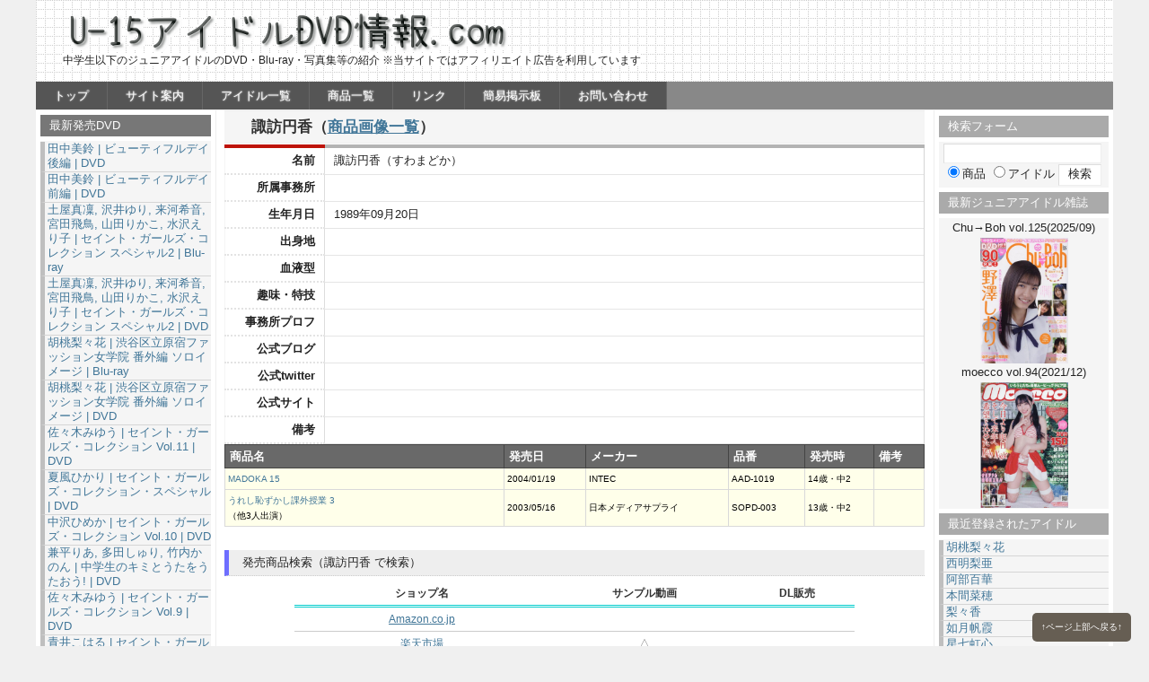

--- FILE ---
content_type: text/html; charset=UTF-8
request_url: https://u15dvdinfo.com/idols/suwa_madoka
body_size: 11431
content:

<!DOCTYPE html PUBLIC "-//W3C//DTD XHTML 1.0 Strict//EN" "http://www.w3.org/TR/xhtml1/DTD/xhtml1-strict.dtd">
<html xmlns="http://www.w3.org/1999/xhtml" lang="ja" xml:lang="ja">
<head profile="http://purl.org/net/ns/metaprof">
<meta http-equiv="Content-Type" content="text/html; charset=UTF-8" />
<meta http-equiv="Content-Script-Type" content="text/javascript" />
<meta name="author" content="U-15アイドルDVD情報.com" />
<meta http-equiv="X-UA-Compatible" content="IE=edge" />
<meta name="viewport" content="width=device-width" />
<link rel="shortcut icon" href="/s_images/favicon.ico" />
<link rel="start" href="https://u15dvdinfo.com" title="U-15アイドルDVD情報.com Home" />
<link rel="stylesheet" href="https://u15dvdinfo.com/wordpress/wp-content/themes/wp.vicuna.exc/style.css?20230929v12" type="text/css" />
<link rel="stylesheet" href="https://u15dvdinfo.com/wordpress/wp-content/themes/wp.vicuna.exc/stylesheets/jquery.sidr.dark.css" />
<link rel="pingback" href="https://u15dvdinfo.com/wordpress/xmlrpc.php" />

<script src="https://ajax.googleapis.com/ajax/libs/jquery/2.2.0/jquery.min.js"></script>
<!--
<script type="text/javascript" charset="utf-8" src="https://u15dvdinfo.com/wordpress/wp-content/themes/wp.vicuna.exc/script.js"></script>
-->

<!-- WordPress general-template  start -->
<meta name='robots' content='max-image-preview:large' />
	<style>img:is([sizes="auto" i], [sizes^="auto," i]) { contain-intrinsic-size: 3000px 1500px }</style>
	
<!-- Google Tag Manager for WordPress by gtm4wp.com -->
<script data-cfasync="false" data-pagespeed-no-defer>
	var gtm4wp_datalayer_name = "dataLayer";
	var dataLayer = dataLayer || [];
</script>
<!-- End Google Tag Manager for WordPress by gtm4wp.com --><link rel="alternate" type="application/rss+xml" title="U-15アイドルDVD情報.com &raquo; 諏訪円香 のコメントのフィード" href="https://u15dvdinfo.com/idols/suwa_madoka/feed" />
<script type="text/javascript">
/* <![CDATA[ */
window._wpemojiSettings = {"baseUrl":"https:\/\/s.w.org\/images\/core\/emoji\/16.0.1\/72x72\/","ext":".png","svgUrl":"https:\/\/s.w.org\/images\/core\/emoji\/16.0.1\/svg\/","svgExt":".svg","source":{"concatemoji":"https:\/\/u15dvdinfo.com\/wordpress\/wp-includes\/js\/wp-emoji-release.min.js?ver=6.8.3"}};
/*! This file is auto-generated */
!function(s,n){var o,i,e;function c(e){try{var t={supportTests:e,timestamp:(new Date).valueOf()};sessionStorage.setItem(o,JSON.stringify(t))}catch(e){}}function p(e,t,n){e.clearRect(0,0,e.canvas.width,e.canvas.height),e.fillText(t,0,0);var t=new Uint32Array(e.getImageData(0,0,e.canvas.width,e.canvas.height).data),a=(e.clearRect(0,0,e.canvas.width,e.canvas.height),e.fillText(n,0,0),new Uint32Array(e.getImageData(0,0,e.canvas.width,e.canvas.height).data));return t.every(function(e,t){return e===a[t]})}function u(e,t){e.clearRect(0,0,e.canvas.width,e.canvas.height),e.fillText(t,0,0);for(var n=e.getImageData(16,16,1,1),a=0;a<n.data.length;a++)if(0!==n.data[a])return!1;return!0}function f(e,t,n,a){switch(t){case"flag":return n(e,"\ud83c\udff3\ufe0f\u200d\u26a7\ufe0f","\ud83c\udff3\ufe0f\u200b\u26a7\ufe0f")?!1:!n(e,"\ud83c\udde8\ud83c\uddf6","\ud83c\udde8\u200b\ud83c\uddf6")&&!n(e,"\ud83c\udff4\udb40\udc67\udb40\udc62\udb40\udc65\udb40\udc6e\udb40\udc67\udb40\udc7f","\ud83c\udff4\u200b\udb40\udc67\u200b\udb40\udc62\u200b\udb40\udc65\u200b\udb40\udc6e\u200b\udb40\udc67\u200b\udb40\udc7f");case"emoji":return!a(e,"\ud83e\udedf")}return!1}function g(e,t,n,a){var r="undefined"!=typeof WorkerGlobalScope&&self instanceof WorkerGlobalScope?new OffscreenCanvas(300,150):s.createElement("canvas"),o=r.getContext("2d",{willReadFrequently:!0}),i=(o.textBaseline="top",o.font="600 32px Arial",{});return e.forEach(function(e){i[e]=t(o,e,n,a)}),i}function t(e){var t=s.createElement("script");t.src=e,t.defer=!0,s.head.appendChild(t)}"undefined"!=typeof Promise&&(o="wpEmojiSettingsSupports",i=["flag","emoji"],n.supports={everything:!0,everythingExceptFlag:!0},e=new Promise(function(e){s.addEventListener("DOMContentLoaded",e,{once:!0})}),new Promise(function(t){var n=function(){try{var e=JSON.parse(sessionStorage.getItem(o));if("object"==typeof e&&"number"==typeof e.timestamp&&(new Date).valueOf()<e.timestamp+604800&&"object"==typeof e.supportTests)return e.supportTests}catch(e){}return null}();if(!n){if("undefined"!=typeof Worker&&"undefined"!=typeof OffscreenCanvas&&"undefined"!=typeof URL&&URL.createObjectURL&&"undefined"!=typeof Blob)try{var e="postMessage("+g.toString()+"("+[JSON.stringify(i),f.toString(),p.toString(),u.toString()].join(",")+"));",a=new Blob([e],{type:"text/javascript"}),r=new Worker(URL.createObjectURL(a),{name:"wpTestEmojiSupports"});return void(r.onmessage=function(e){c(n=e.data),r.terminate(),t(n)})}catch(e){}c(n=g(i,f,p,u))}t(n)}).then(function(e){for(var t in e)n.supports[t]=e[t],n.supports.everything=n.supports.everything&&n.supports[t],"flag"!==t&&(n.supports.everythingExceptFlag=n.supports.everythingExceptFlag&&n.supports[t]);n.supports.everythingExceptFlag=n.supports.everythingExceptFlag&&!n.supports.flag,n.DOMReady=!1,n.readyCallback=function(){n.DOMReady=!0}}).then(function(){return e}).then(function(){var e;n.supports.everything||(n.readyCallback(),(e=n.source||{}).concatemoji?t(e.concatemoji):e.wpemoji&&e.twemoji&&(t(e.twemoji),t(e.wpemoji)))}))}((window,document),window._wpemojiSettings);
/* ]]> */
</script>
<link rel='stylesheet' id='style-maintenance-css' href='https://u15dvdinfo.com/wordpress/wp-content/plugins/wp-importer-customfields-pro/assets/css/style-maintenance.css?ver=6.8.3' type='text/css' media='all' />
<style id='wp-emoji-styles-inline-css' type='text/css'>

	img.wp-smiley, img.emoji {
		display: inline !important;
		border: none !important;
		box-shadow: none !important;
		height: 1em !important;
		width: 1em !important;
		margin: 0 0.07em !important;
		vertical-align: -0.1em !important;
		background: none !important;
		padding: 0 !important;
	}
</style>
<link rel='stylesheet' id='wp-block-library-css' href='https://u15dvdinfo.com/wordpress/wp-includes/css/dist/block-library/style.min.css?ver=6.8.3' type='text/css' media='all' />
<style id='classic-theme-styles-inline-css' type='text/css'>
/*! This file is auto-generated */
.wp-block-button__link{color:#fff;background-color:#32373c;border-radius:9999px;box-shadow:none;text-decoration:none;padding:calc(.667em + 2px) calc(1.333em + 2px);font-size:1.125em}.wp-block-file__button{background:#32373c;color:#fff;text-decoration:none}
</style>
<style id='global-styles-inline-css' type='text/css'>
:root{--wp--preset--aspect-ratio--square: 1;--wp--preset--aspect-ratio--4-3: 4/3;--wp--preset--aspect-ratio--3-4: 3/4;--wp--preset--aspect-ratio--3-2: 3/2;--wp--preset--aspect-ratio--2-3: 2/3;--wp--preset--aspect-ratio--16-9: 16/9;--wp--preset--aspect-ratio--9-16: 9/16;--wp--preset--color--black: #000000;--wp--preset--color--cyan-bluish-gray: #abb8c3;--wp--preset--color--white: #ffffff;--wp--preset--color--pale-pink: #f78da7;--wp--preset--color--vivid-red: #cf2e2e;--wp--preset--color--luminous-vivid-orange: #ff6900;--wp--preset--color--luminous-vivid-amber: #fcb900;--wp--preset--color--light-green-cyan: #7bdcb5;--wp--preset--color--vivid-green-cyan: #00d084;--wp--preset--color--pale-cyan-blue: #8ed1fc;--wp--preset--color--vivid-cyan-blue: #0693e3;--wp--preset--color--vivid-purple: #9b51e0;--wp--preset--gradient--vivid-cyan-blue-to-vivid-purple: linear-gradient(135deg,rgba(6,147,227,1) 0%,rgb(155,81,224) 100%);--wp--preset--gradient--light-green-cyan-to-vivid-green-cyan: linear-gradient(135deg,rgb(122,220,180) 0%,rgb(0,208,130) 100%);--wp--preset--gradient--luminous-vivid-amber-to-luminous-vivid-orange: linear-gradient(135deg,rgba(252,185,0,1) 0%,rgba(255,105,0,1) 100%);--wp--preset--gradient--luminous-vivid-orange-to-vivid-red: linear-gradient(135deg,rgba(255,105,0,1) 0%,rgb(207,46,46) 100%);--wp--preset--gradient--very-light-gray-to-cyan-bluish-gray: linear-gradient(135deg,rgb(238,238,238) 0%,rgb(169,184,195) 100%);--wp--preset--gradient--cool-to-warm-spectrum: linear-gradient(135deg,rgb(74,234,220) 0%,rgb(151,120,209) 20%,rgb(207,42,186) 40%,rgb(238,44,130) 60%,rgb(251,105,98) 80%,rgb(254,248,76) 100%);--wp--preset--gradient--blush-light-purple: linear-gradient(135deg,rgb(255,206,236) 0%,rgb(152,150,240) 100%);--wp--preset--gradient--blush-bordeaux: linear-gradient(135deg,rgb(254,205,165) 0%,rgb(254,45,45) 50%,rgb(107,0,62) 100%);--wp--preset--gradient--luminous-dusk: linear-gradient(135deg,rgb(255,203,112) 0%,rgb(199,81,192) 50%,rgb(65,88,208) 100%);--wp--preset--gradient--pale-ocean: linear-gradient(135deg,rgb(255,245,203) 0%,rgb(182,227,212) 50%,rgb(51,167,181) 100%);--wp--preset--gradient--electric-grass: linear-gradient(135deg,rgb(202,248,128) 0%,rgb(113,206,126) 100%);--wp--preset--gradient--midnight: linear-gradient(135deg,rgb(2,3,129) 0%,rgb(40,116,252) 100%);--wp--preset--font-size--small: 13px;--wp--preset--font-size--medium: 20px;--wp--preset--font-size--large: 36px;--wp--preset--font-size--x-large: 42px;--wp--preset--spacing--20: 0.44rem;--wp--preset--spacing--30: 0.67rem;--wp--preset--spacing--40: 1rem;--wp--preset--spacing--50: 1.5rem;--wp--preset--spacing--60: 2.25rem;--wp--preset--spacing--70: 3.38rem;--wp--preset--spacing--80: 5.06rem;--wp--preset--shadow--natural: 6px 6px 9px rgba(0, 0, 0, 0.2);--wp--preset--shadow--deep: 12px 12px 50px rgba(0, 0, 0, 0.4);--wp--preset--shadow--sharp: 6px 6px 0px rgba(0, 0, 0, 0.2);--wp--preset--shadow--outlined: 6px 6px 0px -3px rgba(255, 255, 255, 1), 6px 6px rgba(0, 0, 0, 1);--wp--preset--shadow--crisp: 6px 6px 0px rgba(0, 0, 0, 1);}:where(.is-layout-flex){gap: 0.5em;}:where(.is-layout-grid){gap: 0.5em;}body .is-layout-flex{display: flex;}.is-layout-flex{flex-wrap: wrap;align-items: center;}.is-layout-flex > :is(*, div){margin: 0;}body .is-layout-grid{display: grid;}.is-layout-grid > :is(*, div){margin: 0;}:where(.wp-block-columns.is-layout-flex){gap: 2em;}:where(.wp-block-columns.is-layout-grid){gap: 2em;}:where(.wp-block-post-template.is-layout-flex){gap: 1.25em;}:where(.wp-block-post-template.is-layout-grid){gap: 1.25em;}.has-black-color{color: var(--wp--preset--color--black) !important;}.has-cyan-bluish-gray-color{color: var(--wp--preset--color--cyan-bluish-gray) !important;}.has-white-color{color: var(--wp--preset--color--white) !important;}.has-pale-pink-color{color: var(--wp--preset--color--pale-pink) !important;}.has-vivid-red-color{color: var(--wp--preset--color--vivid-red) !important;}.has-luminous-vivid-orange-color{color: var(--wp--preset--color--luminous-vivid-orange) !important;}.has-luminous-vivid-amber-color{color: var(--wp--preset--color--luminous-vivid-amber) !important;}.has-light-green-cyan-color{color: var(--wp--preset--color--light-green-cyan) !important;}.has-vivid-green-cyan-color{color: var(--wp--preset--color--vivid-green-cyan) !important;}.has-pale-cyan-blue-color{color: var(--wp--preset--color--pale-cyan-blue) !important;}.has-vivid-cyan-blue-color{color: var(--wp--preset--color--vivid-cyan-blue) !important;}.has-vivid-purple-color{color: var(--wp--preset--color--vivid-purple) !important;}.has-black-background-color{background-color: var(--wp--preset--color--black) !important;}.has-cyan-bluish-gray-background-color{background-color: var(--wp--preset--color--cyan-bluish-gray) !important;}.has-white-background-color{background-color: var(--wp--preset--color--white) !important;}.has-pale-pink-background-color{background-color: var(--wp--preset--color--pale-pink) !important;}.has-vivid-red-background-color{background-color: var(--wp--preset--color--vivid-red) !important;}.has-luminous-vivid-orange-background-color{background-color: var(--wp--preset--color--luminous-vivid-orange) !important;}.has-luminous-vivid-amber-background-color{background-color: var(--wp--preset--color--luminous-vivid-amber) !important;}.has-light-green-cyan-background-color{background-color: var(--wp--preset--color--light-green-cyan) !important;}.has-vivid-green-cyan-background-color{background-color: var(--wp--preset--color--vivid-green-cyan) !important;}.has-pale-cyan-blue-background-color{background-color: var(--wp--preset--color--pale-cyan-blue) !important;}.has-vivid-cyan-blue-background-color{background-color: var(--wp--preset--color--vivid-cyan-blue) !important;}.has-vivid-purple-background-color{background-color: var(--wp--preset--color--vivid-purple) !important;}.has-black-border-color{border-color: var(--wp--preset--color--black) !important;}.has-cyan-bluish-gray-border-color{border-color: var(--wp--preset--color--cyan-bluish-gray) !important;}.has-white-border-color{border-color: var(--wp--preset--color--white) !important;}.has-pale-pink-border-color{border-color: var(--wp--preset--color--pale-pink) !important;}.has-vivid-red-border-color{border-color: var(--wp--preset--color--vivid-red) !important;}.has-luminous-vivid-orange-border-color{border-color: var(--wp--preset--color--luminous-vivid-orange) !important;}.has-luminous-vivid-amber-border-color{border-color: var(--wp--preset--color--luminous-vivid-amber) !important;}.has-light-green-cyan-border-color{border-color: var(--wp--preset--color--light-green-cyan) !important;}.has-vivid-green-cyan-border-color{border-color: var(--wp--preset--color--vivid-green-cyan) !important;}.has-pale-cyan-blue-border-color{border-color: var(--wp--preset--color--pale-cyan-blue) !important;}.has-vivid-cyan-blue-border-color{border-color: var(--wp--preset--color--vivid-cyan-blue) !important;}.has-vivid-purple-border-color{border-color: var(--wp--preset--color--vivid-purple) !important;}.has-vivid-cyan-blue-to-vivid-purple-gradient-background{background: var(--wp--preset--gradient--vivid-cyan-blue-to-vivid-purple) !important;}.has-light-green-cyan-to-vivid-green-cyan-gradient-background{background: var(--wp--preset--gradient--light-green-cyan-to-vivid-green-cyan) !important;}.has-luminous-vivid-amber-to-luminous-vivid-orange-gradient-background{background: var(--wp--preset--gradient--luminous-vivid-amber-to-luminous-vivid-orange) !important;}.has-luminous-vivid-orange-to-vivid-red-gradient-background{background: var(--wp--preset--gradient--luminous-vivid-orange-to-vivid-red) !important;}.has-very-light-gray-to-cyan-bluish-gray-gradient-background{background: var(--wp--preset--gradient--very-light-gray-to-cyan-bluish-gray) !important;}.has-cool-to-warm-spectrum-gradient-background{background: var(--wp--preset--gradient--cool-to-warm-spectrum) !important;}.has-blush-light-purple-gradient-background{background: var(--wp--preset--gradient--blush-light-purple) !important;}.has-blush-bordeaux-gradient-background{background: var(--wp--preset--gradient--blush-bordeaux) !important;}.has-luminous-dusk-gradient-background{background: var(--wp--preset--gradient--luminous-dusk) !important;}.has-pale-ocean-gradient-background{background: var(--wp--preset--gradient--pale-ocean) !important;}.has-electric-grass-gradient-background{background: var(--wp--preset--gradient--electric-grass) !important;}.has-midnight-gradient-background{background: var(--wp--preset--gradient--midnight) !important;}.has-small-font-size{font-size: var(--wp--preset--font-size--small) !important;}.has-medium-font-size{font-size: var(--wp--preset--font-size--medium) !important;}.has-large-font-size{font-size: var(--wp--preset--font-size--large) !important;}.has-x-large-font-size{font-size: var(--wp--preset--font-size--x-large) !important;}
:where(.wp-block-post-template.is-layout-flex){gap: 1.25em;}:where(.wp-block-post-template.is-layout-grid){gap: 1.25em;}
:where(.wp-block-columns.is-layout-flex){gap: 2em;}:where(.wp-block-columns.is-layout-grid){gap: 2em;}
:root :where(.wp-block-pullquote){font-size: 1.5em;line-height: 1.6;}
</style>
<link rel='stylesheet' id='cptch_stylesheet-css' href='https://u15dvdinfo.com/wordpress/wp-content/plugins/captcha/css/front_end_style.css?ver=4.4.5' type='text/css' media='all' />
<link rel='stylesheet' id='dashicons-css' href='https://u15dvdinfo.com/wordpress/wp-includes/css/dashicons.min.css?ver=6.8.3' type='text/css' media='all' />
<link rel='stylesheet' id='cptch_desktop_style-css' href='https://u15dvdinfo.com/wordpress/wp-content/plugins/captcha/css/desktop_style.css?ver=4.4.5' type='text/css' media='all' />
<link rel="https://api.w.org/" href="https://u15dvdinfo.com/wp-json/" /><link rel="EditURI" type="application/rsd+xml" title="RSD" href="https://u15dvdinfo.com/wordpress/xmlrpc.php?rsd" />
<meta name="generator" content="WordPress 6.8.3" />
<link rel="canonical" href="https://u15dvdinfo.com/idols/suwa_madoka" />
<link rel='shortlink' href='https://u15dvdinfo.com/?p=6634' />
<link rel="alternate" title="oEmbed (JSON)" type="application/json+oembed" href="https://u15dvdinfo.com/wp-json/oembed/1.0/embed?url=https%3A%2F%2Fu15dvdinfo.com%2Fidols%2Fsuwa_madoka" />
<link rel="alternate" title="oEmbed (XML)" type="text/xml+oembed" href="https://u15dvdinfo.com/wp-json/oembed/1.0/embed?url=https%3A%2F%2Fu15dvdinfo.com%2Fidols%2Fsuwa_madoka&#038;format=xml" />
<script src="https://www.google.com/jsapi"></script>
<script>
if(typeof jQuery === "undefined"){google.load("jquery", "1.3.2");}
</script>
<script>
jQuery(document).ready( function () {
jQuery('a[href^=http]').not('[href*="'+location.hostname+'"]').attr('target','_blank');
})
</script><script type="text/javascript">
	window._se_plugin_version = '8.1.9';
</script>

<!-- Google Tag Manager for WordPress by gtm4wp.com -->
<!-- GTM Container placement set to automatic -->
<script data-cfasync="false" data-pagespeed-no-defer type="text/javascript">
	var dataLayer_content = {"pagePostType":"idols","pagePostType2":"single-idols","pagePostAuthor":"u15dvdinfo.com管理人"};
	dataLayer.push( dataLayer_content );
</script>
<script data-cfasync="false" data-pagespeed-no-defer type="text/javascript">
(function(w,d,s,l,i){w[l]=w[l]||[];w[l].push({'gtm.start':
new Date().getTime(),event:'gtm.js'});var f=d.getElementsByTagName(s)[0],
j=d.createElement(s),dl=l!='dataLayer'?'&l='+l:'';j.async=true;j.src=
'//www.googletagmanager.com/gtm.js?id='+i+dl;f.parentNode.insertBefore(j,f);
})(window,document,'script','dataLayer','GTM-58LP2TB');
</script>
<!-- End Google Tag Manager for WordPress by gtm4wp.com -->	<link rel="alternate" type="application/rss+xml" href="https://u15dvdinfo.com/feed" title="RSS 2.0" />
	<link rel="alternate" type="application/atom+xml" href="https://u15dvdinfo.com/feed/atom" title="Atom cite contents" />
<!-- WordPress general-template  end -->
<script src="https://u15dvdinfo.com/wordpress/wp-content/themes/wp.vicuna.exc/jquery.sidr.min.js"></script>

	<title>諏訪円香 - 詳細情報 - U-15アイドルDVD情報.com</title>
</head>
<body class="individual multi eye-h" id="entry6634">

<div id="header">
	<a href="https://u15dvdinfo.com"><img src="/s_images/title.png"></a>
	<p class="description">中学生以下のジュニアアイドルのDVD・Blu-ray・写真集等の紹介 ※当サイトではアフィリエイト広告を利用しています</p><ul id="globalNavi">
		<li><a href="/" title="Home">トップ</a></li>
<li><a href="/about">サイト案内</a></li>
<li class="nolink"><a href="#">アイドル一覧</a>
			<ul>
		<li><a href="/idol_list_age">生年月日順リスト</a></li>
		<li><a href="/idol_list_aiueo">あいうえお順リスト</a></li>
		</ul>
</li>
<li><a href="/product_list_2019">商品一覧</a></li>
<li class="nolink"><a href="#">リンク</a>
			<ul>
		<li><a href="/link_shop">通販サイト</a></li>
		<li><a href="/link_digit">動画・画像配信サイト</a></li>
		<li><a href="/link_maker">DVDメーカー</a></li>
		<li><a href="/link_magazine">雑誌出版社</a></li>
		<li><a href="/link_production">芸能事務所</a></li>
		</ul>
		</li>
<li><a href="/bbs">簡易掲示板</a></li>
<li><a href="/contact">お問い合わせ</a></li>
</ul>

<div id="mobile-menu">
	<form method="get" id="searchform" action="https://u15dvdinfo.com/">
	    <div>
	    <input type="text" value="" name="s" id="s" />
	    <label><input type="radio" name="s_type" value="products" checked="" />商品</label>
	    <label><input type="radio" name="s_type" value="idols" />アイドル</label>
	    <input type="submit" id="searchsubmit" value="検索" />
	    </div>
	</form>
	<div id="menu-button">
	<a id="smart-menu" href="#sidr">メニュー開閉</a>
	</div>
</div>

<div id="sidr">
<!-- Your content -->
<ul>
<li><a href="/" title="Home">トップ</a></li>
<li><a href="/about">サイト案内</a></li>
<li><a href="/idol_list_age">アイドル一覧(生年月日順)</a></li>
<li><a href="/idol_list_aiueo">アイドル一覧(あいうえお順)</a></li>
<li><a href="/product_list_2019">商品一覧</a></li>
<li><a href="/link_shop">リンク(通販サイト)</a></li>
<li><a href="/link_digit">リンク(動画・画像配信サイト)</a></li>
<li><a href="/bbs">簡易掲示板</a></li>
<li><a href="/contact">お問い合わせ</a></li>
<li>

<div class="banner">
<a href="https://px.a8.net/svt/ejp?a8mat=1NPZHG+6IKTWA+BS6+BZVU9" rel="nofollow">
<img border="0" width="150" height="500" alt="" src="https://www28.a8.net/svt/bgt?aid=100309732394&wid=002&eno=01&mid=s00000001527002015000&mc=1"></a>
<img border="0" width="1" height="1" src="https://www16.a8.net/0.gif?a8mat=1NPZHG+6IKTWA+BS6+BZVU9" alt="">
</div>

</li>
</ul>
</div>

<script>
jQuery(document).ready(function($){
$('#smart-menu').sidr();
});
</script> </div>

<div id="content">
	<div id="main">
		<h1>諏訪円香（<a href="https://u15dvdinfo.com/idol/suwa_madoka">商品画像一覧</a>）</h1>
		<div class="entry">
			<div class="textBody">
				
<table class="idol">

<tr>
	<th class="idol_t" width="90">名前</th>
	<td class="idol_t">
諏訪円香（すわまどか）</td></tr>


<tr><th class="idol">所属事務所</th><td class="idol"></td></tr>
<tr><th class="idol">生年月日</th><td class="idol">1989年09月20日</td></tr>
<tr><th class="idol">出身地</th><td class="idol"></td></tr>
<tr><th class="idol">血液型</th><td class="idol"></td></tr>
<tr><th class="idol">趣味・特技</th><td class="idol"></td></tr>
<tr><th class="idol">事務所プロフ</th><td class="idol"><a href=""></a></td></tr>
<tr><th class="idol">公式ブログ</th><td class="idol">
	<a href=""></a><br/></td></tr>
<tr><th class="idol">公式twitter</th><td class="idol"><a href=""></a></td></tr>
<tr><th class="idol">公式サイト</th><td class="idol"><a href=""></a></td></tr>
<tr><th class="idol">備考</th><td class="idol"></td></tr>
</table>


	<table class="products">
	<tr>
		<th width="40%">商品名</th>
		<th>発売日</th>
		<th>メーカー</th>
		<th>品番</th>
		<th width="10%">発売時</th>
		<th>備考</th>
	</tr>
	<tr class="dvd">
	<td><a href="https://u15dvdinfo.com/products/aad-1019">MADOKA 15</a>
			</td>
		<td>2004/01/19</td>
		<td>INTEC</td>
		<td>AAD-1019</td>
		<td>14歳・中2</td>
		<td>
				</td>
	</tr>
	
	<tr class="dvd">
	<td><a href="https://u15dvdinfo.com/products/sopd-003">うれし恥ずかし課外授業 3</a>
					<br/>（他3人出演）
			</td>
		<td>2003/05/16</td>
		<td>日本メディアサプライ</td>
		<td>SOPD-003</td>
		<td>13歳・中2</td>
		<td>
				</td>
	</tr>
	

</table>


<h2 class="info">発売商品検索（諏訪円香 で検索）</h2>
<table class="shop">
	<tr>
		<th>ショップ名</th>
		<th>サンプル動画</th>
		<th>DL販売</th>
	</tr>
	<tr>
	<td><a href="https://www.amazon.co.jp/exec/obidos/external-search?tag=tenpon-22&keyword=%E8%AB%8F%E8%A8%AA%E5%86%86%E9%A6%99" rel="nofollow">Amazon.co.jp</a></td>
	<td></td>
	<td></td>
	</tr>
	<tr>
	<td><a href="https://hb.afl.rakuten.co.jp/hgc/0c11a234.e14093ff.0e482684.67d91147/?pc=https%3a%2f%2fsearch.rakuten.co.jp%2fsearch%2fmall%2f%E8%AB%8F%E8%A8%AA%E5%86%86%E9%A6%99%2f" rel="nofollow">楽天市場</a></td>
	<td>△</td>
	<td></td>
	</tr>
	<tr>
	<td><a href="https://www.gekiyasu-dvdshop.jp/affiliate/link.php?id=N0000028&adwares=A0000014&url=https%3A%2F%2Fwww.gekiyasu-dvdshop.jp%2Fproducts%2Flist.php%3Fmode%3Dsearch%26name%3D%25E8%25AB%258F%25E8%25A8%25AA%25E5%2586%2586%25E9%25A6%2599" rel="nofollow">激安DVDショップ</a></td>
	<td>○</td>
	<td></td>
	</tr>
	<tr>
	<td><a href="https://px.a8.net/svt/ejp?a8mat=1NPZHG+6IKTWA+BS6+HUD03&a8ejpredirect=https%3A%2F%2Fwww.eic-book.com%2Fsearch%3Fq%3D%25E8%25AB%258F%25E8%25A8%25AA%25E5%2586%2586%25E9%25A6%2599" rel="nofollow">eic-book</a></td>
	<td>○</td>
	<td>○</td>
	</tr>
	<tr>
	<td><a href="https://affiliate.suruga-ya.jp/modules/af/af_jump.php?user_id=1979&goods_url=https%3A%2F%2Fwww.suruga-ya.jp%2Fsearch%3Fcategory%3D%26search_word%3D%25E8%25AB%258F%25E8%25A8%25AA%25E5%2586%2586%25E9%25A6%2599" rel="nofollow">駿河屋</a></td>
	<td></td>
	<td></td>
	</tr>
	<tr>
	<td><a href="https://ads.atype.jp/track/click.php?aid=5485&linkid=T111&redirect=https%3A%2F%2Fokashik.atype.jp%2Fadvanced_search_result.php%3Fsearch_in_description%3D1%26keywords%3D%E8%AB%8F%E8%A8%AA%E5%86%86%E9%A6%99&pid=18&mid=64" rel="nofollow">お菓子系</a></td>
	<td>○</td>
	<td>○</td>
	</tr>
</table>



 
<div id="coment_box">
    <!-- コメント -->
        <h3>0件のコメント</h3>
    <ul class="commentlist">
            </ul>
</div>
 
 
	<div id="respond" class="comment-respond">
		<h3 id="reply-title" class="comment-reply-title">コメントする（htmlタグは使用できません） <small><a rel="nofollow" id="cancel-comment-reply-link" href="/idols/suwa_madoka#respond" style="display:none;">コメントをキャンセル</a></small></h3><form action="https://u15dvdinfo.com/wordpress/wp-comments-post.php" method="post" id="commentform" class="comment-form"><p class="comment-form-comment"><label for="comment">コメント</label><br /><textarea id="comment" name="comment" cols="45" rows="8" aria-required="true"></textarea></p><p class="comment-form-author"><label for="author">名前:</label><input id="author" name="author" type="text" value="" size="30" /></p>
<p class="comment-form-email"><label for="email">E-mail:</label><input id="email" name="email" type="text" value="" size="30" /></p>

<p class="cptch_block"><script class="cptch_to_remove">
				(function( timeout ) {
					setTimeout(
						function() {
							var notice = document.getElementById("cptch_time_limit_notice_7");
							if ( notice )
								notice.style.display = "block";
						},
						timeout
					);
				})(120000);
			</script>
			<span id="cptch_time_limit_notice_7" class="cptch_time_limit_notice cptch_to_remove">Time limit is exhausted. Please reload CAPTCHA.</span><span class="cptch_wrap cptch_math_actions">
				<label class="cptch_label" for="cptch_input_7"><span class="cptch_span"><input id="cptch_input_7" class="cptch_input cptch_wp_comments" type="text" autocomplete="off" name="cptch_number" value="" maxlength="2" size="2" aria-required="true" required="required" style="margin-bottom:0;display:inline;font-size: 12px;width: 40px;" /></span>
					<span class="cptch_span">&nbsp;&minus;&nbsp;</span>
					<span class="cptch_span">四</span>
					<span class="cptch_span">&nbsp;=&nbsp;</span>
					<span class="cptch_span">一</span>
					<input type="hidden" name="cptch_result" value="d9Y=" /><input type="hidden" name="cptch_time" value="1768762090" />
					<input type="hidden" name="cptch_form" value="wp_comments" />
				</label><span class="cptch_reload_button_wrap hide-if-no-js">
					<noscript>
						<style type="text/css">
							.hide-if-no-js {
								display: none !important;
							}
						</style>
					</noscript>
					<span class="cptch_reload_button dashicons dashicons-update"></span>
				</span></span></p><p class="form-submit"><input name="submit" type="submit" id="submit" class="submit" value="コメントを送信" /> <input type='hidden' name='comment_post_ID' value='6634' id='comment_post_ID' />
<input type='hidden' name='comment_parent' id='comment_parent' value='0' />
</p></form>	</div><!-- #respond -->
	
			</div>
		</div><!--end entry-->

<br/>
<hr>
<div class="banner">
<a href="https://affiliate.suruga-ya.jp/modules/af/af_jump.php?user_id=1979&amp;goods_url=https%3A%2F%2Fwww.suruga-ya.jp%2Favsoft.html" rel="nofollow"><img src="https://www.suruga-ya.jp/pics/affiliate/banner/468_60/dvd.gif" width="468" height="60" alt="新品/中古映像ソフト販売　通販ショップの駿河屋" title="新品/中古映像ソフト販売　通販ショップの駿河屋" /></a>
</div>
<hr>
<div class="banner">
<a href="https://www.gekiyasu-dvdshop.jp/affiliate/link.php?id=N0000028&adwares=A0000006" rel="nofollow"><img src="https://www.gekiyasu-dvdshop.jp/affiliate/file/image/201504/5cd390ee54c4b95e3ae0dec40d1f3281.jpg" border="0"></a>
</div>
<hr>
<div class="banner">
<!-- START Atype.jp CODE -->
<a href="https://www.okashik.jp/?atv=5485_B165_18_64" target="_blank" rel="nofollow"><img src="https://imp.atype.jp/track/imp.php?aid=5485&linkid=B165&pid=18&mid=64" width="468" height="60" border="0"></a>
<!-- END Atype.jp CODE -->
</div>
<hr>
<div class="banner">
<a href="https://px.a8.net/svt/ejp?a8mat=1NPZHG+6IKTWA+BS6+C9BCH" rel="nofollow">
<img border="0" width="600" height="80" alt="" src="https://www21.a8.net/svt/bgt?aid=100309732394&wid=002&eno=01&mid=s00000001527002059000&mc=1"></a>
<img border="0" width="1" height="1" src="https://www13.a8.net/0.gif?a8mat=1NPZHG+6IKTWA+BS6+C9BCH" alt="">
</div>

	</div><!-- end main-->

<div id="utilities">
	<dl class="navi">
	

<dt>最新発売DVD</dt>
			<dd>
				<ul class="idol_list">
	<li><a href="https://u15dvdinfo.com/products/jrag-157">田中美鈴 | ビューティフルデイ 後編 | DVD</a></li>	
	<li><a href="https://u15dvdinfo.com/products/jrag-156">田中美鈴 | ビューティフルデイ 前編 | DVD</a></li>	
	<li><a href="https://u15dvdinfo.com/products/shf-1011b">土屋真凜, 沢井ゆり, 来河希音, 宮田飛鳥, 山田りかこ, 水沢えり子 | セイント・ガールズ・コレクション スペシャル2 | Blu-ray</a></li>	
	<li><a href="https://u15dvdinfo.com/products/sgc-0013">土屋真凜, 沢井ゆり, 来河希音, 宮田飛鳥, 山田りかこ, 水沢えり子 | セイント・ガールズ・コレクション スペシャル2 | DVD</a></li>	
	<li><a href="https://u15dvdinfo.com/products/shf-1010b">胡桃梨々花 | 渋谷区立原宿ファッション女学院 番外編 ソロイメージ | Blu-ray</a></li>	
	<li><a href="https://u15dvdinfo.com/products/outn-0081">胡桃梨々花 | 渋谷区立原宿ファッション女学院 番外編 ソロイメージ | DVD</a></li>	
	<li><a href="https://u15dvdinfo.com/products/sgc-0012">佐々木みゆう | セイント・ガールズ・コレクション Vol.11 | DVD</a></li>	
	<li><a href="https://u15dvdinfo.com/products/sgc-0011">夏風ひかり | セイント・ガールズ・コレクション・スペシャル | DVD</a></li>	
	<li><a href="https://u15dvdinfo.com/products/sgc-0010">中沢ひめか | セイント・ガールズ・コレクション Vol.10 | DVD</a></li>	
	<li><a href="https://u15dvdinfo.com/products/hnkg-011">兼平りあ, 多田しゅり, 竹内かのん | 中学生のキミとうたをうたおう! | DVD</a></li>	
	<li><a href="https://u15dvdinfo.com/products/sgc-0009">佐々木みゆう | セイント・ガールズ・コレクション Vol.9 | DVD</a></li>	
	<li><a href="https://u15dvdinfo.com/products/sgc-0008">青井こはる | セイント・ガールズ・コレクション Vol.8 | DVD</a></li>	
	<li><a href="https://u15dvdinfo.com/products/shf-1007">西明梨亜 | 渋谷区立原宿ファッション女学院 | DVD</a></li>	
	<li><a href="https://u15dvdinfo.com/products/eiccb-100">阿部百華 | 100%キラキラ | DVD</a></li>	
	<li><a href="https://u15dvdinfo.com/products/eiccb-099">本間菜穂 | かけめぐる青春 | DVD</a></li>	
	<li><a href="https://u15dvdinfo.com/products/shf-1006">如月帆霞 | 渋谷区立原宿ファッション女学院 | DVD</a></li>	
	<li><a href="https://u15dvdinfo.com/products/sgc-0006">沖田彩花 | セイント・ガールズ・コレクション Vol.6 | DVD</a></li>	
	<li><a href="https://u15dvdinfo.com/products/eiccb-098">阿部百華 | 恋するさくらんぼ | DVD</a></li>	
	<li><a href="https://u15dvdinfo.com/products/eiccb-097">本間菜穂 | セカンドらぶ | DVD</a></li>	
	<li><a href="https://u15dvdinfo.com/products/sgc-0004">清水ちか | セイント・ガールズ・コレクション Vol.4 | DVD</a></li>	
</ul>
</dd>


			

<dt>スポンサーリンク</dt>
<dd>

<div class="banner">
<center>
<a href="https://px.a8.net/svt/ejp?a8mat=1NPZHG+6IKTWA+BS6+C03K1" rel="nofollow">
<img border="0" width="120" height="600" alt="" src="https://www28.a8.net/svt/bgt?aid=100309732394&wid=002&eno=01&mid=s00000001527002016000&mc=1"></a>
<img border="0" width="1" height="1" src="https://www17.a8.net/0.gif?a8mat=1NPZHG+6IKTWA+BS6+C03K1" alt="">
</center>
</div>
</dd>

						
	

	
	
	</dl>
	<!--end navi-->

	<dl class="others">
	<dt>検索フォーム</dt>
		<dd>
	<form method="get" id="searchform" action="https://u15dvdinfo.com/">
	    <div>
	    <input type="text" value="" name="s" id="s" />
	    <label><input type="radio" name="s_type" value="products" checked="" />商品</label>
	    <label><input type="radio" name="s_type" value="idols" />アイドル</label>
	    <input type="submit" id="searchsubmit" value="検索" />
	    </div>
	</form>
	</dd>
	
	<dt>最新ジュニアアイドル雑誌</dt>
	<dd>
	
		<div class="banner">
		<p>Chu→Boh vol.125(2025/09)</p>
		<a href="https://hb.afl.rakuten.co.jp/hgc/1432a552.6ace9961.1432a553.790ac438/?pc=https%3a%2f%2fbooks.rakuten.co.jp%2frb%2f18350742%2f%3fscid%3daf_link_urltxt&amp;m=https%3a%2f%2fm.rakuten.co.jp%2fev%2fbook%2f" rel="nofollow">
		<img src="https://shop.r10s.jp/book/cabinet/1469/9784867031469_1_3.jpg?fitin=560:400&composite-to=*,*|560:400" height="140px" border="0">
		</a>
		</div>
		<div class="banner">
		<p>moecco vol.94(2021/12)</p>
		<a href="https://hb.afl.rakuten.co.jp/hgc/1432a552.6ace9961.1432a553.790ac438/?pc=https%3a%2f%2fbooks.rakuten.co.jp%2frb%2f16993232%2f%3fscid%3daf_link_urltxt&amp;m=https%3a%2f%2fm.rakuten.co.jp%2fev%2fbook%2f" rel="nofollow">
		<img src="https://shop.r10s.jp/book/cabinet/6263/9784866906263_1_2.jpg?fitin=560:400&composite-to=*,*|560:400" height="140px" border="0">
		</a>
		</div>
		<!--
		<div class="banner">
		<p>Cream 2017年6月号</p>
		<a href="http://hb.afl.rakuten.co.jp/hgc/1432a552.6ace9961.1432a553.790ac438/?pc=http%3a%2f%2fbooks.rakuten.co.jp%2frb%2f15018220%2f%3fscid%3daf_link_urltxt&amp;m=http%3a%2f%2fm.rakuten.co.jp%2fev%2fbook%2f" rel="nofollow">
		<img src="http://tshop.r10s.jp/book/cabinet/0874/4910133190874.jpg?downsize=130:*" height="140px" border="0">
		</a>
		</div>
		-->
		
	</dd>
	<dt>最近登録されたアイドル</dt>
			<dd>
				<ul class="idol_list">
	<li><a href="https://u15dvdinfo.com/idol/kurumi_ririka">胡桃梨々花</a></li>	
	<li><a href="https://u15dvdinfo.com/idol/saimyou_ria">西明梨亜</a></li>	
	<li><a href="https://u15dvdinfo.com/idol/abe_momoka">阿部百華</a></li>	
	<li><a href="https://u15dvdinfo.com/idol/honma_naho">本間菜穂</a></li>	
	<li><a href="https://u15dvdinfo.com/idol/ririka">梨々香</a></li>	
	<li><a href="https://u15dvdinfo.com/idol/kisaragi_honoka">如月帆霞</a></li>	
	<li><a href="https://u15dvdinfo.com/idol/hosina_niko">星七虹心</a></li>	
	<li><a href="https://u15dvdinfo.com/idol/nene">NENE</a></li>	
	<li><a href="https://u15dvdinfo.com/idol/morita_aoi">森田愛生</a></li>	
	<li><a href="https://u15dvdinfo.com/idol/watanabe_rin">渡部りん</a></li>	
	<li><a href="https://u15dvdinfo.com/idol/watanohara_kurumi">大海原胡桃</a></li>	
	<li><a href="https://u15dvdinfo.com/idol/kirisawa_mana">桐沢真奈</a></li>	
	<li><a href="https://u15dvdinfo.com/idol/yamanasi_riri">月見里愛莉</a></li>	
	<li><a href="https://u15dvdinfo.com/idol/himeno_moe">姫野もえ</a></li>	
	<li><a href="https://u15dvdinfo.com/idol/tunayama_yumemi">綱山ゆめみ</a></li>	
	<li><a href="https://u15dvdinfo.com/idol/siraisi_yura">白石夢来</a></li>	
	<li><a href="https://u15dvdinfo.com/idol/yuikawa_anri">唯川あんり</a></li>	
	<li><a href="https://u15dvdinfo.com/idol/haneda_mana">羽田愛菜</a></li>	
	<li><a href="https://u15dvdinfo.com/idol/asahina_miu">朝日奈美海</a></li>	
	<li><a href="https://u15dvdinfo.com/idol/sakura_yua">咲良ゆあ</a></li>	
	<li><a href="https://u15dvdinfo.com/idol/yuuki_oto">結城響</a></li>	
	<li><a href="https://u15dvdinfo.com/idol/siratori_raimu">白鳥来夢</a></li>	
	<li><a href="https://u15dvdinfo.com/idol/himekawa_yuuka">姫川優花</a></li>	
	<li><a href="https://u15dvdinfo.com/idol/miura_airu">三浦あいる</a></li>	
	<li><a href="https://u15dvdinfo.com/idol/kamakura_manatu">鎌倉まなつ</a></li>	
	<li><a href="https://u15dvdinfo.com/idol/takizawa_nanami">滝澤七海</a></li>	
	<li><a href="https://u15dvdinfo.com/idol/nagase_niko">永瀬虹空</a></li>	
	<li><a href="https://u15dvdinfo.com/idol/nagase_miku">永瀬未空</a></li>	
	<li><a href="https://u15dvdinfo.com/idol/momoyama_maki">桃山真綺</a></li>	
	<li><a href="https://u15dvdinfo.com/idol/sibata_una">柴田うな</a></li>	
					
					
<!--
-->

</ul>
<br>
<p>
　<a href="/idol_list_age">全アイドルリスト（元U-15アイドル含む）</a>
</p>
</dd>
	
					<!--
	<dt>お知らせ</dt>
	<dd>
		<p>　IEを使用している場合、無効なアドレスにアクセスすると正しくページが表示されない不具合があるようです。以下からトップページへ移動してください。</p>
		<p><a href="https://u15dvdinfo.com">u15dvdinfo.com</a></p>
	</dd>
	-->
		<dt>商品タイプ</dt>
		<dd>
			<ul class="pro_type">
				<li class="dvd">DVD</li>
				<li class="blu-ray">Blu-ray</li>
				<li class="dvd-box">DVD-BOX</li>
				<li class="bd-box">BD-BOX</li>
				<li class="photos">写真集</li>
				<li class="photodvd">デジタル写真集</li>
				<li class="mook">ムック（一部掲載）</li>
				<!--<li class="magazine">雑誌（掲載予定）</li>-->
			</ul>
		</dd>
		
	</dl>
	<!--end others-->
	
</div><!--end utilities-->

</div><!--end content-->

<div id="footer">
	<address>Copyright &copy; U-15アイドルDVD情報.com All Rights Reserved.</address>
</div>
<script type="speculationrules">
{"prefetch":[{"source":"document","where":{"and":[{"href_matches":"\/*"},{"not":{"href_matches":["\/wordpress\/wp-*.php","\/wordpress\/wp-admin\/*","\/wordpress\/wp-content\/uploads\/*","\/wordpress\/wp-content\/*","\/wordpress\/wp-content\/plugins\/*","\/wordpress\/wp-content\/themes\/wp.vicuna.exc\/*","\/*\\?(.+)"]}},{"not":{"selector_matches":"a[rel~=\"nofollow\"]"}},{"not":{"selector_matches":".no-prefetch, .no-prefetch a"}}]},"eagerness":"conservative"}]}
</script>
<script type="text/javascript" src="https://u15dvdinfo.com/wordpress/wp-includes/js/jquery/jquery.min.js?ver=3.7.1" id="jquery-core-js"></script>
<script type="text/javascript" src="https://u15dvdinfo.com/wordpress/wp-includes/js/jquery/jquery-migrate.min.js?ver=3.4.1" id="jquery-migrate-js"></script>
<script type="text/javascript" id="cptch_front_end_script-js-extra">
/* <![CDATA[ */
var cptch_vars = {"nonce":"259baa786b","ajaxurl":"https:\/\/u15dvdinfo.com\/wordpress\/wp-admin\/admin-ajax.php","enlarge":"0"};
/* ]]> */
</script>
<script type="text/javascript" src="https://u15dvdinfo.com/wordpress/wp-content/plugins/captcha/js/front_end_script.js?ver=6.8.3" id="cptch_front_end_script-js"></script>
<div id="page-top"><a href="#header">↑ページ上部へ戻る↑</a></div>
<script defer src="https://static.cloudflareinsights.com/beacon.min.js/vcd15cbe7772f49c399c6a5babf22c1241717689176015" integrity="sha512-ZpsOmlRQV6y907TI0dKBHq9Md29nnaEIPlkf84rnaERnq6zvWvPUqr2ft8M1aS28oN72PdrCzSjY4U6VaAw1EQ==" data-cf-beacon='{"version":"2024.11.0","token":"9bd5239bddce49c9ad56ddcf23042a64","r":1,"server_timing":{"name":{"cfCacheStatus":true,"cfEdge":true,"cfExtPri":true,"cfL4":true,"cfOrigin":true,"cfSpeedBrain":true},"location_startswith":null}}' crossorigin="anonymous"></script>
</body>
</html>
